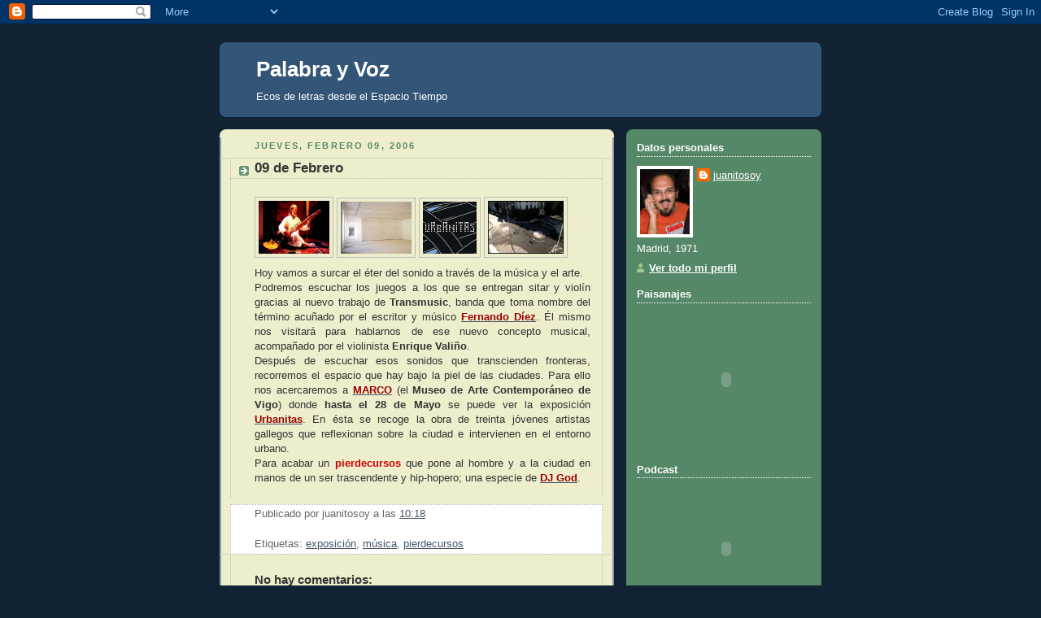

--- FILE ---
content_type: text/html; charset=UTF-8
request_url: https://palabrayvoz.blogspot.com/2006/02/09-de-febrero.html
body_size: 13354
content:
<!DOCTYPE html>
<html xmlns='http://www.w3.org/1999/xhtml' xmlns:b='http://www.google.com/2005/gml/b' xmlns:data='http://www.google.com/2005/gml/data' xmlns:expr='http://www.google.com/2005/gml/expr'>
<head>
<link href='https://www.blogger.com/static/v1/widgets/2944754296-widget_css_bundle.css' rel='stylesheet' type='text/css'/>
<meta content='text/html; charset=UTF-8' http-equiv='Content-Type'/>
<meta content='blogger' name='generator'/>
<link href='https://palabrayvoz.blogspot.com/favicon.ico' rel='icon' type='image/x-icon'/>
<link href='http://palabrayvoz.blogspot.com/2006/02/09-de-febrero.html' rel='canonical'/>
<link rel="alternate" type="application/atom+xml" title="Palabra y Voz - Atom" href="https://palabrayvoz.blogspot.com/feeds/posts/default" />
<link rel="alternate" type="application/rss+xml" title="Palabra y Voz - RSS" href="https://palabrayvoz.blogspot.com/feeds/posts/default?alt=rss" />
<link rel="service.post" type="application/atom+xml" title="Palabra y Voz - Atom" href="https://www.blogger.com/feeds/9651328/posts/default" />

<link rel="alternate" type="application/atom+xml" title="Palabra y Voz - Atom" href="https://palabrayvoz.blogspot.com/feeds/113947798447171089/comments/default" />
<!--Can't find substitution for tag [blog.ieCssRetrofitLinks]-->
<link href='http://photos1.blogger.com/blogger/3379/712/320/Sitar3.jpg' rel='image_src'/>
<meta content='http://palabrayvoz.blogspot.com/2006/02/09-de-febrero.html' property='og:url'/>
<meta content='09 de Febrero' property='og:title'/>
<meta content='    Hoy vamos a surcar el éter del sonido a través de la música y el arte. Podremos escuchar los juegos a los que se entregan sitar y violín...' property='og:description'/>
<meta content='https://lh3.googleusercontent.com/blogger_img_proxy/AEn0k_tf5R8rOwpD-b0o7q8WhEheBgfGr7bv5lVYfTv0-g2DXTB_-NgkzOXGrfGMkeGPhFyLVGMfa96bj8qdY4sC5e4UsQ0Sh_utxz-f3-nbmFo5HeOTFaBA5-WgNCNOlA=w1200-h630-p-k-no-nu' property='og:image'/>
<title>Palabra y Voz: 09 de Febrero</title>
<style id='page-skin-1' type='text/css'><!--
/*
-----------------------------------------------
Blogger Template Style
Name:     Rounders 3
Date:     27 Feb 2004
Updated by: Blogger Team
----------------------------------------------- */
body {
background:#123;
margin:0;
text-align:center;
line-height: 1.5em;
font: x-small Trebuchet MS, Verdana, Arial, Sans-serif;
color:#333333;
font-size/* */:/**/small;
font-size: /**/small;
}
/* Page Structure
----------------------------------------------- */
/* The images which help create rounded corners depend on the
following widths and measurements. If you want to change
these measurements, the images will also need to change.
*/
#outer-wrapper {
width:740px;
margin:0 auto;
text-align:left;
font: normal normal 100% 'Trebuchet MS',Verdana,Arial,Sans-serif;
}
#main-wrap1 {
width:485px;
float:left;
background:#eeeecc url("https://resources.blogblog.com/blogblog/data/rounders3/corners_main_bot.gif") no-repeat left bottom;
margin:15px 0 0;
padding:0 0 10px;
color:#333333;
font-size:97%;
line-height:1.5em;
word-wrap: break-word; /* fix for long text breaking sidebar float in IE */
overflow: hidden;     /* fix for long non-text content breaking IE sidebar float */
}
#main-wrap2 {
float:left;
width:100%;
background:url("https://resources.blogblog.com/blogblog/data/rounders3/corners_main_top.gif") no-repeat left top;
padding:10px 0 0;
}
#main {
background:url("https://resources.blogblog.com/blogblog/data/rounders3/rails_main.gif") repeat-y left;
padding:0;
width:485px;
}
#sidebar-wrap {
width:240px;
float:right;
margin:15px 0 0;
font-size:97%;
line-height:1.5em;
word-wrap: break-word; /* fix for long text breaking sidebar float in IE */
overflow: hidden;     /* fix for long non-text content breaking IE sidebar float */
}
.main .widget {
margin-top: 4px;
width: 468px;
padding: 0 13px;
}
.main .Blog {
margin: 0;
padding: 0;
width: 484px;
}
/* Links
----------------------------------------------- */
a:link {
color: #445566;
}
a:visited {
color: #223344;
}
a:hover {
color: #223344;
}
a img {
border-width:0;
}
/* Blog Header
----------------------------------------------- */
#header-wrapper {
background:#335577 url("https://resources.blogblog.com/blogblog/data/rounders3/corners_cap_top.gif") no-repeat left top;
margin-top:22px;
margin-right:0;
margin-bottom:0;
margin-left:0;
padding-top:8px;
padding-right:0;
padding-bottom:0;
padding-left:0;
color:#ffffff;
}
#header {
background:url("https://resources.blogblog.com/blogblog/data/rounders3/corners_cap_bot.gif") no-repeat left bottom;
padding:0 15px 8px;
}
#header h1 {
margin:0;
padding:10px 30px 5px;
line-height:1.2em;
font: normal bold 200% 'Trebuchet MS',Verdana,Arial,Sans-serif;
}
#header a,
#header a:visited {
text-decoration:none;
color: #ffffff;
}
#header .description {
margin:0;
padding:5px 30px 10px;
line-height:1.5em;
font: normal normal 100% 'Trebuchet MS',Verdana,Arial,Sans-serif;
}
/* Posts
----------------------------------------------- */
h2.date-header {
margin-top:0;
margin-right:28px;
margin-bottom:0;
margin-left:43px;
font-size:85%;
line-height:2em;
text-transform:uppercase;
letter-spacing:.2em;
color:#558866;
}
.post {
margin:.3em 0 25px;
padding:0 13px;
border:1px dotted #bbbbbb;
border-width:1px 0;
}
.post h3 {
margin:0;
line-height:1.5em;
background:url("https://resources.blogblog.com/blogblog/data/rounders3/icon_arrow.gif") no-repeat 10px .5em;
display:block;
border:1px dotted #bbbbbb;
border-width:0 1px 1px;
padding-top:2px;
padding-right:14px;
padding-bottom:2px;
padding-left:29px;
color: #333333;
font: normal bold 135% 'Trebuchet MS',Verdana,Arial,Sans-serif;
}
.post h3 a, .post h3 a:visited {
text-decoration:none;
color: #333333;
}
a.title-link:hover {
background-color: #bbbbbb;
color: #333333;
}
.post-body {
border:1px dotted #bbbbbb;
border-width:0 1px 1px;
border-bottom-color:#eeeecc;
padding-top:10px;
padding-right:14px;
padding-bottom:1px;
padding-left:29px;
}
html>body .post-body {
border-bottom-width:0;
}
.post-body {
margin:0 0 .75em;
}
.post-body blockquote {
line-height:1.3em;
}
.post-footer {
background: #ffffff;
margin:0;
padding-top:2px;
padding-right:14px;
padding-bottom:2px;
padding-left:29px;
border:1px dotted #bbbbbb;
border-width:1px;
font-size:100%;
line-height:1.5em;
color: #666666;
}
/*
The first line of the post footer might only have floated text, so we need to give it a height.
The height comes from the post-footer line-height
*/
.post-footer-line-1 {
min-height:1.5em;
_height:1.5em;
}
.post-footer p {
margin: 0;
}
html>body .post-footer {
border-bottom-color:transparent;
}
.uncustomized-post-template .post-footer {
text-align: right;
}
.uncustomized-post-template .post-author,
.uncustomized-post-template .post-timestamp {
display: block;
float: left;
text-align:left;
margin-right: 4px;
}
.post-footer a {
color: #456;
}
.post-footer a:hover {
color: #234;
}
a.comment-link {
/* IE5.0/Win doesn't apply padding to inline elements,
so we hide these two declarations from it */
background/* */:/**/url("https://resources.blogblog.com/blogblog/data/rounders/icon_comment_left.gif") no-repeat left 45%;
padding-left:14px;
}
html>body a.comment-link {
/* Respecified, for IE5/Mac's benefit */
background:url("https://resources.blogblog.com/blogblog/data/rounders3/icon_comment_left.gif") no-repeat left 45%;
padding-left:14px;
}
.post img, table.tr-caption-container {
margin-top:0;
margin-right:0;
margin-bottom:5px;
margin-left:0;
padding:4px;
border:1px solid #bbbbbb;
}
.tr-caption-container img {
border: none;
margin: 0;
padding: 0;
}
blockquote {
margin:.75em 0;
border:1px dotted #bbbbbb;
border-width:1px 0;
padding:5px 15px;
color: #558866;
}
.post blockquote p {
margin:.5em 0;
}
#blog-pager-newer-link {
float: left;
margin-left: 13px;
}
#blog-pager-older-link {
float: right;
margin-right: 13px;
}
#blog-pager {
text-align: center;
}
.feed-links {
clear: both;
line-height: 2.5em;
margin-left: 13px;
}
/* Comments
----------------------------------------------- */
#comments {
margin:-25px 13px 0;
border:1px dotted #bbbbbb;
border-width:0 1px 1px;
padding-top:20px;
padding-right:0;
padding-bottom:15px;
padding-left:0;
}
#comments h4 {
margin:0 0 10px;
padding-top:0;
padding-right:14px;
padding-bottom:2px;
padding-left:29px;
border-bottom:1px dotted #bbbbbb;
font-size:120%;
line-height:1.4em;
color:#333333;
}
#comments-block {
margin-top:0;
margin-right:15px;
margin-bottom:0;
margin-left:9px;
}
.comment-author {
background:url("https://resources.blogblog.com/blogblog/data/rounders3/icon_comment_left.gif") no-repeat 2px .3em;
margin:.5em 0;
padding-top:0;
padding-right:0;
padding-bottom:0;
padding-left:20px;
font-weight:bold;
}
.comment-body {
margin:0 0 1.25em;
padding-top:0;
padding-right:0;
padding-bottom:0;
padding-left:20px;
}
.comment-body p {
margin:0 0 .5em;
}
.comment-footer {
margin:0 0 .5em;
padding-top:0;
padding-right:0;
padding-bottom:.75em;
padding-left:20px;
}
.comment-footer a:link {
color: #333;
}
.deleted-comment {
font-style:italic;
color:gray;
}
.comment-form {
padding-left:20px;
padding-right:5px;
}
#comments .comment-form h4 {
padding-left:0px;
}
/* Profile
----------------------------------------------- */
.profile-img {
float: left;
margin-top: 5px;
margin-right: 5px;
margin-bottom: 5px;
margin-left: 0;
border: 4px solid #ffffff;
}
.profile-datablock {
margin-top:0;
margin-right:15px;
margin-bottom:.5em;
margin-left:0;
padding-top:8px;
}
.profile-link {
background:url("https://resources.blogblog.com/blogblog/data/rounders3/icon_profile_left.gif") no-repeat left .1em;
padding-left:15px;
font-weight:bold;
}
.profile-textblock {
clear: both;
margin: 0;
}
.sidebar .clear, .main .widget .clear {
clear: both;
}
#sidebartop-wrap {
background:#558866 url("https://resources.blogblog.com/blogblog/data/rounders3/corners_prof_bot.gif") no-repeat left bottom;
margin:0px 0px 15px;
padding:0px 0px 10px;
color:#ffffff;
}
#sidebartop-wrap2 {
background:url("https://resources.blogblog.com/blogblog/data/rounders3/corners_prof_top.gif") no-repeat left top;
padding: 10px 0 0;
margin:0;
border-width:0;
}
#sidebartop h2 {
line-height:1.5em;
color:#ffffff;
border-bottom: 1px dotted #ffffff;
font: normal bold 100% 'Trebuchet MS',Verdana,Arial,Sans-serif;
margin-bottom: 0.5em;
}
#sidebartop a {
color: #ffffff;
}
#sidebartop a:hover {
color: #ffffff;
}
#sidebartop a:visited {
color: #ffffff;
}
#sidebar a {
color: #99ddbb;
}
#sidebar a:hover,
#sidebar a:visited {
color: #ffffff;
}
/* Sidebar Boxes
----------------------------------------------- */
.sidebar .widget {
margin:.5em 13px 1.25em;
padding:0 0px;
}
.widget-content {
margin-top: 0.5em;
}
#sidebarbottom-wrap1 {
background:#335577 url("https://resources.blogblog.com/blogblog/data/rounders3/corners_side_top.gif") no-repeat left top;
margin:0 0 15px;
padding:10px 0 0;
color: #ffffff;
}
#sidebarbottom-wrap2 {
background:url("https://resources.blogblog.com/blogblog/data/rounders3/corners_side_bot.gif") no-repeat left bottom;
padding:0 0 8px;
}
.sidebar h2 {
margin-top:0;
margin-right:0;
margin-bottom:.5em;
margin-left:0;
padding:0 0 .2em;
line-height:1.5em;
font:normal bold 100% 'Trebuchet MS',Verdana,Arial,Sans-serif;
}
.sidebar ul {
list-style:none;
margin:0 0 1.25em;
padding:0;
}
.sidebar ul li {
background:url("https://resources.blogblog.com/blogblog/data/rounders3/icon_arrow_sm.gif") no-repeat 2px .25em;
margin:0;
padding-top:0;
padding-right:0;
padding-bottom:3px;
padding-left:16px;
margin-bottom:3px;
border-bottom:1px dotted #bbbbbb;
line-height:1.4em;
}
.sidebar p {
margin:0 0 .6em;
}
#sidebar h2 {
color: #aabbcc;
border-bottom: 1px dotted #aabbcc;
}
/* Footer
----------------------------------------------- */
#footer-wrap1 {
clear:both;
margin:0 0 10px;
padding:15px 0 0;
}
#footer-wrap2 {
background:#335577 url("https://resources.blogblog.com/blogblog/data/rounders3/corners_cap_top.gif") no-repeat left top;
color:#ffffff;
}
#footer {
background:url("https://resources.blogblog.com/blogblog/data/rounders3/corners_cap_bot.gif") no-repeat left bottom;
padding:8px 15px;
}
#footer hr {display:none;}
#footer p {margin:0;}
#footer a {color:#ffffff;}
#footer .widget-content {
margin:0;
}
/** Page structure tweaks for layout editor wireframe */
body#layout #main-wrap1,
body#layout #sidebar-wrap,
body#layout #header-wrapper {
margin-top: 0;
}
body#layout #header, body#layout #header-wrapper,
body#layout #outer-wrapper {
margin-left:0,
margin-right: 0;
padding: 0;
}
body#layout #outer-wrapper {
width: 730px;
}
body#layout #footer-wrap1 {
padding-top: 0;
}

--></style>
<link href='https://www.blogger.com/dyn-css/authorization.css?targetBlogID=9651328&amp;zx=4b2d56c0-40a0-4ac4-981d-8703eaf923c0' media='none' onload='if(media!=&#39;all&#39;)media=&#39;all&#39;' rel='stylesheet'/><noscript><link href='https://www.blogger.com/dyn-css/authorization.css?targetBlogID=9651328&amp;zx=4b2d56c0-40a0-4ac4-981d-8703eaf923c0' rel='stylesheet'/></noscript>
<meta name='google-adsense-platform-account' content='ca-host-pub-1556223355139109'/>
<meta name='google-adsense-platform-domain' content='blogspot.com'/>

</head>
<body>
<div class='navbar section' id='navbar'><div class='widget Navbar' data-version='1' id='Navbar1'><script type="text/javascript">
    function setAttributeOnload(object, attribute, val) {
      if(window.addEventListener) {
        window.addEventListener('load',
          function(){ object[attribute] = val; }, false);
      } else {
        window.attachEvent('onload', function(){ object[attribute] = val; });
      }
    }
  </script>
<div id="navbar-iframe-container"></div>
<script type="text/javascript" src="https://apis.google.com/js/platform.js"></script>
<script type="text/javascript">
      gapi.load("gapi.iframes:gapi.iframes.style.bubble", function() {
        if (gapi.iframes && gapi.iframes.getContext) {
          gapi.iframes.getContext().openChild({
              url: 'https://www.blogger.com/navbar/9651328?po\x3d113947798447171089\x26origin\x3dhttps://palabrayvoz.blogspot.com',
              where: document.getElementById("navbar-iframe-container"),
              id: "navbar-iframe"
          });
        }
      });
    </script><script type="text/javascript">
(function() {
var script = document.createElement('script');
script.type = 'text/javascript';
script.src = '//pagead2.googlesyndication.com/pagead/js/google_top_exp.js';
var head = document.getElementsByTagName('head')[0];
if (head) {
head.appendChild(script);
}})();
</script>
</div></div>
<div id='outer-wrapper'>
<div id='header-wrapper'>
<div class='header section' id='header'><div class='widget Header' data-version='1' id='Header1'>
<div id='header-inner'>
<div class='titlewrapper'>
<h1 class='title'>
<a href='https://palabrayvoz.blogspot.com/'>
Palabra y Voz
</a>
</h1>
</div>
<div class='descriptionwrapper'>
<p class='description'><span>Ecos de letras desde el Espacio Tiempo</span></p>
</div>
</div>
</div></div>
</div>
<div id='crosscol-wrapper' style='text-align:center'>
<div class='crosscol no-items section' id='crosscol'></div>
</div>
<div id='main-wrap1'><div id='main-wrap2'>
<div class='main section' id='main'><div class='widget Blog' data-version='1' id='Blog1'>
<div class='blog-posts hfeed'>

          <div class="date-outer">
        
<h2 class='date-header'><span>jueves, febrero 09, 2006</span></h2>

          <div class="date-posts">
        
<div class='post-outer'>
<div class='post'>
<a name='113947798447171089'></a>
<h3 class='post-title'>
<a href='https://palabrayvoz.blogspot.com/2006/02/09-de-febrero.html'>09 de Febrero</a>
</h3>
<div class='post-header-line-1'></div>
<div class='post-body'>
<p><div align="left"><a href="//photos1.blogger.com/blogger/3379/712/1600/Sitar3.jpg"><img alt="" border="0" height="66" src="//photos1.blogger.com/blogger/3379/712/320/Sitar3.jpg" style="WIDTH: 87px; CURSOR: hand; HEIGHT: 65px" width="130"></a> <a href="//photos1.blogger.com/blogger/3379/712/1600/Gmarco.jpg"><img alt="" border="0" height="84" src="//photos1.blogger.com/blogger/3379/712/320/Gmarco.jpg" style="WIDTH: 87px; CURSOR: hand; HEIGHT: 64px" width="130"></a> <a href="//photos1.blogger.com/blogger/3379/712/1600/URBG.jpg"><img alt="" border="0" height="84" src="//photos1.blogger.com/blogger/3379/712/320/URBG.jpg" style="WIDTH: 66px; CURSOR: hand; HEIGHT: 64px" width="87"></a> <a href="//photos1.blogger.com/blogger/3379/712/1600/EBProXFade.0.jpg"><img alt="" border="0" height="82" src="//photos1.blogger.com/blogger/3379/712/320/EBProXFade.0.jpg" style="WIDTH: 93px; CURSOR: hand; HEIGHT: 65px" width="141"></a> </div><div align="justify">Hoy vamos a surcar el éter del sonido a través de la música y el arte.<br />Podremos escuchar los juegos a los que se entregan sitar y violín gracias al nuevo trabajo de <strong>Transmusic</strong>, banda que toma nombre del término acuñado por el escritor y músico <a href="http://www.fernandodiez.org/"><span style="color:#990000;"><strong>Fernando Díez</strong></span></a>. Él mismo nos visitará para hablarnos de ese nuevo concepto musical, acompañado por el violinista <strong>Enrique Valiño</strong>.<br />Después de escuchar esos sonidos que transcienden fronteras, recorremos el espacio que hay bajo la piel de las ciudades. Para ello nos acercaremos a <a href="http://www.marcovigo.com/"><span style="color:#990000;"><strong>MARCO</strong></span></a> (el <strong>Museo de Arte Contemporáneo de Vigo</strong>) donde <strong>hasta el 28 de Mayo</strong> se puede ver la exposición <a href="http://www.marcovigo.com/es/plantabaja.php#"><span style="color:#990000;"><strong>Urbanitas</strong></span></a>. En ésta se recoge la obra de treinta jóvenes artistas gallegos que reflexionan sobre la ciudad e intervienen en el entorno urbano.<br />Para acabar un <span style="color:#cc0000;"><strong>pierdecursos</strong></span> que pone al hombre y a la ciudad en manos de un ser trascendente y hip-hopero; una especie de <a href="http://pierdecursos.blogspot.com/2006/02/pro-x-fader-publicidad-viral.html"><span style="color:#990000;"><strong>DJ God</strong></span></a>. </div></p>
<div style='clear: both;'></div>
</div>
<div class='post-footer'>
<p class='post-footer-line post-footer-line-1'><span class='post-author'>
Publicado por
juanitosoy
</span>
<span class='post-timestamp'>
a las
<a class='timestamp-link' href='https://palabrayvoz.blogspot.com/2006/02/09-de-febrero.html' title='permanent link'>10:18</a>
</span>
</p>
<p class='post-footer-line post-footer-line-2'><span class='post-comment-link'>
</span>
<span class='post-icons'>
<span class='item-action'>
<a href='https://www.blogger.com/email-post/9651328/113947798447171089' title='Enviar entrada por correo electrónico'>
<span class='email-post-icon'>&#160;</span>
</a>
</span>
</span>
<span class='post-backlinks post-comment-link'>
</span>
</p>
<p class='post-footer-line post-footer-line-3'><span class='post-labels'>
Etiquetas:
<a href='https://palabrayvoz.blogspot.com/search/label/exposici%C3%B3n' rel='tag'>exposición</a>,
<a href='https://palabrayvoz.blogspot.com/search/label/m%C3%BAsica' rel='tag'>música</a>,
<a href='https://palabrayvoz.blogspot.com/search/label/pierdecursos' rel='tag'>pierdecursos</a>
</span>
</p>
</div>
</div>
<div class='comments' id='comments'>
<a name='comments'></a>
<h4>No hay comentarios:</h4>
<div id='Blog1_comments-block-wrapper'>
<dl class='avatar-comment-indent' id='comments-block'>
</dl>
</div>
<p class='comment-footer'>
<div class='comment-form'>
<a name='comment-form'></a>
<h4 id='comment-post-message'>Publicar un comentario</h4>
<p>
</p>
<a href='https://www.blogger.com/comment/frame/9651328?po=113947798447171089&hl=es-ES&saa=85391&origin=https://palabrayvoz.blogspot.com' id='comment-editor-src'></a>
<iframe allowtransparency='true' class='blogger-iframe-colorize blogger-comment-from-post' frameborder='0' height='410px' id='comment-editor' name='comment-editor' src='' width='100%'></iframe>
<script src='https://www.blogger.com/static/v1/jsbin/2830521187-comment_from_post_iframe.js' type='text/javascript'></script>
<script type='text/javascript'>
      BLOG_CMT_createIframe('https://www.blogger.com/rpc_relay.html');
    </script>
</div>
</p>
</div>
</div>

        </div></div>
      
</div>
<div class='blog-pager' id='blog-pager'>
<span id='blog-pager-newer-link'>
<a class='blog-pager-newer-link' href='https://palabrayvoz.blogspot.com/2006/02/10-de-febrero.html' id='Blog1_blog-pager-newer-link' title='Entrada más reciente'>Entrada más reciente</a>
</span>
<span id='blog-pager-older-link'>
<a class='blog-pager-older-link' href='https://palabrayvoz.blogspot.com/2006/02/08-de-febrero.html' id='Blog1_blog-pager-older-link' title='Entrada antigua'>Entrada antigua</a>
</span>
<a class='home-link' href='https://palabrayvoz.blogspot.com/'>Inicio</a>
</div>
<div class='clear'></div>
<div class='post-feeds'>
<div class='feed-links'>
Suscribirse a:
<a class='feed-link' href='https://palabrayvoz.blogspot.com/feeds/113947798447171089/comments/default' target='_blank' type='application/atom+xml'>Enviar comentarios (Atom)</a>
</div>
</div>
</div></div>
</div></div>
<div id='sidebar-wrap'>
<div id='sidebartop-wrap'><div id='sidebartop-wrap2'>
<div class='sidebar section' id='sidebartop'><div class='widget Profile' data-version='1' id='Profile1'>
<h2>Datos personales</h2>
<div class='widget-content'>
<a href='https://www.blogger.com/profile/10469234909160807327'><img alt='Mi foto' class='profile-img' height='80' src='//blogger.googleusercontent.com/img/b/R29vZ2xl/AVvXsEhSQZ6ZEdjn9-f6AkahykxEuddh-Lt4OfzRR6p0gJocethScrZV8lEkduuDpDzRyoqijZ-xwuCHqwjTBHMlN8T1HZDrzDsr8XpjvMUbzIj8Q6vUe4gPAQHBvt0Y0WHU1J4/s400/Juanito+001.JPG' width='61'/></a>
<dl class='profile-datablock'>
<dt class='profile-data'>
<a class='profile-name-link g-profile' href='https://www.blogger.com/profile/10469234909160807327' rel='author' style='background-image: url(//www.blogger.com/img/logo-16.png);'>
juanitosoy
</a>
</dt>
<dd class='profile-textblock'>Madrid, 1971</dd>
</dl>
<a class='profile-link' href='https://www.blogger.com/profile/10469234909160807327' rel='author'>Ver todo mi perfil</a>
<div class='clear'></div>
</div>
</div><div class='widget HTML' data-version='1' id='HTML8'>
<h2 class='title'>Paisanajes</h2>
<div class='widget-content'>
<div><embed quality="high" align="middle" flashvars="cy=bb&amp;il=1&amp;channel=432345564252368911&amp;site=widget-0f.slide.com" type="application/x-shockwave-flash" src="//widget-0f.slide.com/widgets/slideticker.swf" style="width:220px;height:176px" salign="l" wmode="transparent" scale="noscale" name="flashticker"></embed></div>
</div>
<div class='clear'></div>
</div><div class='widget HTML' data-version='1' id='HTML4'>
<h2 class='title'>Podcast</h2>
<div class='widget-content'>
<embed quality="best" scale="noScale" id="FeedPlayerAudioSlim" src="//www.bigcontact.com/feedplayer-slim.swf?r=0&amp;xmlurl=http://www%252ebigcontact%252ecom/juanitosuarez/rssaudio" align="middle" bgcolor="#ffffff" flashvars="initialview=menu&amp;autoplay=no&amp;standalone=no&amp;share=yes&amp;repeat=no" style="width:220px; height:160px;" salign="TL" type="application/x-shockwave-flash" wmode="window"> </embed> <br/>
<a href="http://www.bigcontact.com/feedplayer-slim.php?r=0&xmlurl=http://www.bigcontact.com/juanitosuarez/rssaudio" title="Put my show and this player on your website or your social network."><img border="0" style="margin-top:10px" width="165" alt="Put my show and this player on your website or your social network." src="https://lh3.googleusercontent.com/blogger_img_proxy/AEn0k_vk5XGl6Runc4kTVPk_J-kbAV90dhW8L5sZuhtDJ-VCKNNFNEjYlGmWJGfJKU9NUBOaCsoIq4RPT68sd6bePWKM5Rqcsai4iowwyBIhDQIrgAx7OmOWkChKulwW=s0-d" height="15"></a>
</div>
<div class='clear'></div>
</div><div class='widget HTML' data-version='1' id='HTML3'>
<h2 class='title'>Suscripciones</h2>
<div class='widget-content'>
<table border="0" style="PADDING-RIGHT: 5px; PADDING-LEFT: 5px; PADDING-BOTTOM: 5px; PADDING-TOP: 5pxcolor:#fff;" cellspacing="0">
<tbody><tr><td style="PADDING-LEFT: 5px"><b><span style="color:#990000;">Suscribirte a Palabra y voz</span></b> </td></tr>
<form action="http://groups.google.com/group/palabrayvoz/boxsubscribe">
<tr><td style="PADDING-LEFT: 5px"><span style="color:#000000;">Correo electrónico:</span> <input name="email"/>
<input value="Suscribirse" name="sub" type="submit"/>
</td></tr>
</form>
</tbody>
</table>
</div>
<div class='clear'></div>
</div></div>
</div></div>
<div id='sidebarbottom-wrap1'><div id='sidebarbottom-wrap2'>
<div class='sidebar section' id='sidebar'><div class='widget HTML' data-version='1' id='HTML5'>
<h2 class='title'>Traduttore, traditore...</h2>
<div class='widget-content'>
<a href='https://palabrayvoz.blogspot.com/' target='_blank' title='Ver blog en español'>Original en español</a>
<br/>Selecciona tu idioma<br/><br/>
<a href='http://www.online-translator.com/url/tran_url.asp?lang=es&url=https://palabrayvoz.blogspot.com/2006/02/09-de-febrero.html&direction=se&template=General&cp1=UTF-8&cp2=UTF-8&transliterate=on&psubmit2.x=55&psubmit2.y=16' target='_blank' title='Translate this page to english'><img src="https://lh3.googleusercontent.com/blogger_img_proxy/AEn0k_sb72i_dC8saiFW6-9aSqrK7GaKzF66DnJEKgmOK1wixRqYy0tzQjcJmM96nP75VqazHa5egYrGiCHBC9rpPzx51UAl3koHJCJ0G8R4dMA4iZJkmnBJrx8=s0-d" style="border:0px;" valign="bottom"></a>
<a href='http://62.97.114.150/fstraducirpagina.aspx?slyidioma=espbra&url=https://palabrayvoz.blogspot.com/2006/02/09-de-febrero.html' target='_blank' title='Traduze esta página ao português'><img src="https://lh3.googleusercontent.com/blogger_img_proxy/AEn0k_t8rhnIGGJewKJoG8TSzBY6dUdLYpeCrGL2iJ_oH7EcW9PJJErQU90aPIMIbHT6T7z2mh89mZfZ6QKfdyjYxdwdbme_8HaTU8FxD7J6mp2HDNmGyuQr8uijlGxaww=s0-d" style="border:0px;" valign="bottom"></a>
<a href='http://62.97.114.150/fstraducirpagina.aspx?slyidioma=es_fr&url=https://palabrayvoz.blogspot.com/2006/02/09-de-febrero.html' target='_blank' title='Traduire cette page au Français'><img src="https://lh3.googleusercontent.com/blogger_img_proxy/AEn0k_uYOuJMn8JI9qRlq9Nfb9j-oT-z95kTxA0WanWxwq6T-GKKa9gVqc63dL6wzSC_ERQ4jALXzDDOc8cvYs9oBhKo9HGaFCecytSPALTTtAshAj-PeVrRwFNPcAA8=s0-d" style="border:0px;" valign="bottom"></a>
<a href='http://62.97.114.150/fstraducirpagina.aspx?slyidioma=espcat&url=https://palabrayvoz.blogspot.com/2006/02/09-de-febrero.html' target='_blank' title='Traduce esta página al catalán'><img src="https://lh3.googleusercontent.com/blogger_img_proxy/AEn0k_tmy46NDV-0VNlCJsz69-4jTmqGaSAme3E3m2Cck-6IYxodWKbvfsZFXrS0wEor_A6JG3bNxV1snplzAB4LqSDJA-JWwyMob3OixxCYU_IocdJW9XdW8G1VOj8uGg=s0-d" style="border:0px;" valign="bottom"></a>
<a href='http://62.97.114.150/fstraducirpagina.aspx?slyidioma=espgal&url=https://palabrayvoz.blogspot.com/2006/02/09-de-febrero.html' target='_blank' title='Traduce esta página al gallego'><img src="https://lh3.googleusercontent.com/blogger_img_proxy/AEn0k_vSuLpKiZlZ5joSiWoWLZyo2DB4Gz_gCbatDm08luuQG8vwcTJlXAP2OvwW1aG2nu_ilWsv32NkruWWerOrtkvBhbMPoojC9IfUCQoh0p2ZiKrVGbC7Z2SqIWSzLQ=s0-d" style="border:0px;" valign="bottom"></a>
</div>
<div class='clear'></div>
</div><div class='widget Feed' data-version='1' id='Feed1'>
<h2><a href="http://laciudadinvisibleradio3.blogspot.com/">La Ciudad Invisible</a></h2>
<div class='widget-content' id='Feed1_feedItemListDisplay'>
<span style='filter: alpha(25); opacity: 0.25;'>
<a href='http://laciudadinvisibleradio3.blogspot.com/feeds/posts/default'>Cargando...</a>
</span>
</div>
<div class='clear'></div>
</div><div class='widget Feed' data-version='1' id='Feed6'>
<h2><a href="http://cuadernosciudadinvisible.blogspot.com/">Cuadernos de Bitácora</a></h2>
<div class='widget-content' id='Feed6_feedItemListDisplay'>
<span style='filter: alpha(25); opacity: 0.25;'>
<a href='http://cuadernosciudadinvisible.blogspot.com/feeds/posts/default'>Cargando...</a>
</span>
</div>
<div class='clear'></div>
</div><div class='widget Feed' data-version='1' id='Feed4'>
<h2><a href="http://cartassonoras.blogspot.com/">Cartas Sonoras</a></h2>
<div class='widget-content' id='Feed4_feedItemListDisplay'>
<span style='filter: alpha(25); opacity: 0.25;'>
<a href='http://cartassonoras.blogspot.com/feeds/posts/default'>Cargando...</a>
</span>
</div>
<div class='clear'></div>
</div><div class='widget Feed' data-version='1' id='Feed2'>
<h2><a href="http://bibliotecaheredada.blogspot.com/">Una Biblioteca Heredada</a></h2>
<div class='widget-content' id='Feed2_feedItemListDisplay'>
<span style='filter: alpha(25); opacity: 0.25;'>
<a href='http://bibliotecaheredada.blogspot.com/feeds/posts/default'>Cargando...</a>
</span>
</div>
<div class='clear'></div>
</div><div class='widget Feed' data-version='1' id='Feed3'>
<h2><a href="http://pierdecursos.blogspot.com/">Pierdecursos</a></h2>
<div class='widget-content' id='Feed3_feedItemListDisplay'>
<span style='filter: alpha(25); opacity: 0.25;'>
<a href='http://pierdecursos.blogspot.com/feeds/posts/default'>Cargando...</a>
</span>
</div>
<div class='clear'></div>
</div><div class='widget Feed' data-version='1' id='Feed5'>
<h2><a href="http://concursodesiertopalabrayvoz.blogspot.com/">Concurso Desierto</a></h2>
<div class='widget-content' id='Feed5_feedItemListDisplay'>
<span style='filter: alpha(25); opacity: 0.25;'>
<a href='http://concursodesiertopalabrayvoz.blogspot.com/feeds/posts/default'>Cargando...</a>
</span>
</div>
<div class='clear'></div>
</div><div class='widget Feed' data-version='1' id='Feed7'>
<h2><a href="http://labatalladeloslibros.blogspot.com/">La batalla de los libros</a></h2>
<div class='widget-content' id='Feed7_feedItemListDisplay'>
<span style='filter: alpha(25); opacity: 0.25;'>
<a href='http://labatalladeloslibros.blogspot.com/feeds/posts/default'>Cargando...</a>
</span>
</div>
<div class='clear'></div>
</div><div class='widget HTML' data-version='1' id='HTML6'>
<h2 class='title'>Secuaces Locuaces</h2>
<div class='widget-content'>
<script src="//www.feevy.com/code/5951" type="text/javascript"></script>
</div>
<div class='clear'></div>
</div><div class='widget LinkList' data-version='1' id='LinkList2'>
<h2>Enlaces de la casa</h2>
<div class='widget-content'>
<ul>
<li><a href='http://musicaestres.blogspot.com/'>Música es Tres</a></li>
<li><a href='http://www.rtve.es/rne/r3/'>Radio3</a></li>
</ul>
<div class='clear'></div>
</div>
</div><div class='widget LinkList' data-version='1' id='LinkList1'>
<h2>Enlaces invitados</h2>
<div class='widget-content'>
<ul>
<li><a href='http://melalcoholik.blogspot.com/'>Cerrado por melalcoholía</a></li>
<li><a href='http://www.radiotres.org/'>Radiotres.org</a></li>
<li><a href='http://mytwilightgarden.blogspot.com/'>My Twilight Garden</a></li>
<li><a href='http://laguerrainvisible.blogspot.com/'>La Guerra Invisible</a></li>
</ul>
<div class='clear'></div>
</div>
</div><div class='widget LinkList' data-version='1' id='LinkList3'>
<h2>Sonorama</h2>
<div class='widget-content'>
<ul>
<li><a href='http://www.podcastellano.com/directorio/Artes/Literatura/'>Directorio de podcasts en español</a></li>
<li><a href='http://www.elcorazondelastinieblas.com/blog/'>El corazón de las tinieblas</a></li>
<li><a href='http://relatando.podomatic.com/'>Relatando que es gerundio</a></li>
<li><a href='http://www.usal.es/~radiouni/fichas/buscando.htm'>Buscando leones en las nubes (sólo contacto)</a></li>
</ul>
<div class='clear'></div>
</div>
</div><div class='widget Label' data-version='1' id='Label1'>
<h2>Etiquetas</h2>
<div class='widget-content list-label-widget-content'>
<ul>
<li>
<a dir='ltr' href='https://palabrayvoz.blogspot.com/search/label/m%C3%BAsica'>música</a>
<span dir='ltr'>(202)</span>
</li>
<li>
<a dir='ltr' href='https://palabrayvoz.blogspot.com/search/label/libros'>libros</a>
<span dir='ltr'>(156)</span>
</li>
<li>
<a dir='ltr' href='https://palabrayvoz.blogspot.com/search/label/festivales'>festivales</a>
<span dir='ltr'>(102)</span>
</li>
<li>
<a dir='ltr' href='https://palabrayvoz.blogspot.com/search/label/conciertos'>conciertos</a>
<span dir='ltr'>(91)</span>
</li>
<li>
<a dir='ltr' href='https://palabrayvoz.blogspot.com/search/label/pierdecursos'>pierdecursos</a>
<span dir='ltr'>(73)</span>
</li>
<li>
<a dir='ltr' href='https://palabrayvoz.blogspot.com/search/label/cine'>cine</a>
<span dir='ltr'>(53)</span>
</li>
<li>
<a dir='ltr' href='https://palabrayvoz.blogspot.com/search/label/teatro'>teatro</a>
<span dir='ltr'>(47)</span>
</li>
<li>
<a dir='ltr' href='https://palabrayvoz.blogspot.com/search/label/exposici%C3%B3n'>exposición</a>
<span dir='ltr'>(42)</span>
</li>
<li>
<a dir='ltr' href='https://palabrayvoz.blogspot.com/search/label/eventos'>eventos</a>
<span dir='ltr'>(38)</span>
</li>
<li>
<a dir='ltr' href='https://palabrayvoz.blogspot.com/search/label/biblioteca'>biblioteca</a>
<span dir='ltr'>(31)</span>
</li>
<li>
<a dir='ltr' href='https://palabrayvoz.blogspot.com/search/label/arte'>arte</a>
<span dir='ltr'>(26)</span>
</li>
<li>
<a dir='ltr' href='https://palabrayvoz.blogspot.com/search/label/JuanHadas'>JuanHadas</a>
<span dir='ltr'>(25)</span>
</li>
<li>
<a dir='ltr' href='https://palabrayvoz.blogspot.com/search/label/cuadernos%20del%20vig%C3%ADa'>cuadernos del vigía</a>
<span dir='ltr'>(22)</span>
</li>
<li>
<a dir='ltr' href='https://palabrayvoz.blogspot.com/search/label/revistas'>revistas</a>
<span dir='ltr'>(20)</span>
</li>
<li>
<a dir='ltr' href='https://palabrayvoz.blogspot.com/search/label/radio3'>radio3</a>
<span dir='ltr'>(15)</span>
</li>
<li>
<a dir='ltr' href='https://palabrayvoz.blogspot.com/search/label/Gaia'>Gaia</a>
<span dir='ltr'>(13)</span>
</li>
<li>
<a dir='ltr' href='https://palabrayvoz.blogspot.com/search/label/c%C3%B3mic'>cómic</a>
<span dir='ltr'>(13)</span>
</li>
<li>
<a dir='ltr' href='https://palabrayvoz.blogspot.com/search/label/danza'>danza</a>
<span dir='ltr'>(13)</span>
</li>
<li>
<a dir='ltr' href='https://palabrayvoz.blogspot.com/search/label/fotograf%C3%ADa'>fotografía</a>
<span dir='ltr'>(12)</span>
</li>
<li>
<a dir='ltr' href='https://palabrayvoz.blogspot.com/search/label/dvd'>dvd</a>
<span dir='ltr'>(10)</span>
</li>
<li>
<a dir='ltr' href='https://palabrayvoz.blogspot.com/search/label/animaci%C3%B3n'>animación</a>
<span dir='ltr'>(9)</span>
</li>
<li>
<a dir='ltr' href='https://palabrayvoz.blogspot.com/search/label/cortos'>cortos</a>
<span dir='ltr'>(9)</span>
</li>
<li>
<a dir='ltr' href='https://palabrayvoz.blogspot.com/search/label/blogosfera'>blogosfera</a>
<span dir='ltr'>(8)</span>
</li>
<li>
<a dir='ltr' href='https://palabrayvoz.blogspot.com/search/label/infantil'>infantil</a>
<span dir='ltr'>(8)</span>
</li>
<li>
<a dir='ltr' href='https://palabrayvoz.blogspot.com/search/label/iniciativas'>iniciativas</a>
<span dir='ltr'>(7)</span>
</li>
<li>
<a dir='ltr' href='https://palabrayvoz.blogspot.com/search/label/t%C3%ADteres'>títeres</a>
<span dir='ltr'>(5)</span>
</li>
<li>
<a dir='ltr' href='https://palabrayvoz.blogspot.com/search/label/conferencias'>conferencias</a>
<span dir='ltr'>(4)</span>
</li>
<li>
<a dir='ltr' href='https://palabrayvoz.blogspot.com/search/label/magia'>magia</a>
<span dir='ltr'>(4)</span>
</li>
<li>
<a dir='ltr' href='https://palabrayvoz.blogspot.com/search/label/documental'>documental</a>
<span dir='ltr'>(3)</span>
</li>
<li>
<a dir='ltr' href='https://palabrayvoz.blogspot.com/search/label/moda'>moda</a>
<span dir='ltr'>(3)</span>
</li>
<li>
<a dir='ltr' href='https://palabrayvoz.blogspot.com/search/label/podcast'>podcast</a>
<span dir='ltr'>(3)</span>
</li>
<li>
<a dir='ltr' href='https://palabrayvoz.blogspot.com/search/label/Tele%20Tolay'>Tele Tolay</a>
<span dir='ltr'>(2)</span>
</li>
<li>
<a dir='ltr' href='https://palabrayvoz.blogspot.com/search/label/campa%C3%B1a'>campaña</a>
<span dir='ltr'>(2)</span>
</li>
<li>
<a dir='ltr' href='https://palabrayvoz.blogspot.com/search/label/informes'>informes</a>
<span dir='ltr'>(2)</span>
</li>
<li>
<a dir='ltr' href='https://palabrayvoz.blogspot.com/search/label/spoken%20word'>spoken word</a>
<span dir='ltr'>(2)</span>
</li>
<li>
<a dir='ltr' href='https://palabrayvoz.blogspot.com/search/label/filosof%C3%ADa'>filosofía</a>
<span dir='ltr'>(1)</span>
</li>
<li>
<a dir='ltr' href='https://palabrayvoz.blogspot.com/search/label/poes%C3%ADa'>poesía</a>
<span dir='ltr'>(1)</span>
</li>
<li>
<a dir='ltr' href='https://palabrayvoz.blogspot.com/search/label/teatro%20radiof%C3%B3nico'>teatro radiofónico</a>
<span dir='ltr'>(1)</span>
</li>
</ul>
<div class='clear'></div>
</div>
</div><div class='widget BlogArchive' data-version='1' id='BlogArchive1'>
<h2>Archivo del blog</h2>
<div class='widget-content'>
<div id='ArchiveList'>
<div id='BlogArchive1_ArchiveList'>
<ul class='hierarchy'>
<li class='archivedate collapsed'>
<a class='toggle' href='javascript:void(0)'>
<span class='zippy'>

        &#9658;&#160;
      
</span>
</a>
<a class='post-count-link' href='https://palabrayvoz.blogspot.com/2008/'>
2008
</a>
<span class='post-count' dir='ltr'>(89)</span>
<ul class='hierarchy'>
<li class='archivedate collapsed'>
<a class='toggle' href='javascript:void(0)'>
<span class='zippy'>

        &#9658;&#160;
      
</span>
</a>
<a class='post-count-link' href='https://palabrayvoz.blogspot.com/2008/08/'>
agosto
</a>
<span class='post-count' dir='ltr'>(1)</span>
</li>
</ul>
<ul class='hierarchy'>
<li class='archivedate collapsed'>
<a class='toggle' href='javascript:void(0)'>
<span class='zippy'>

        &#9658;&#160;
      
</span>
</a>
<a class='post-count-link' href='https://palabrayvoz.blogspot.com/2008/07/'>
julio
</a>
<span class='post-count' dir='ltr'>(1)</span>
</li>
</ul>
<ul class='hierarchy'>
<li class='archivedate collapsed'>
<a class='toggle' href='javascript:void(0)'>
<span class='zippy'>

        &#9658;&#160;
      
</span>
</a>
<a class='post-count-link' href='https://palabrayvoz.blogspot.com/2008/06/'>
junio
</a>
<span class='post-count' dir='ltr'>(7)</span>
</li>
</ul>
<ul class='hierarchy'>
<li class='archivedate collapsed'>
<a class='toggle' href='javascript:void(0)'>
<span class='zippy'>

        &#9658;&#160;
      
</span>
</a>
<a class='post-count-link' href='https://palabrayvoz.blogspot.com/2008/05/'>
mayo
</a>
<span class='post-count' dir='ltr'>(25)</span>
</li>
</ul>
<ul class='hierarchy'>
<li class='archivedate collapsed'>
<a class='toggle' href='javascript:void(0)'>
<span class='zippy'>

        &#9658;&#160;
      
</span>
</a>
<a class='post-count-link' href='https://palabrayvoz.blogspot.com/2008/04/'>
abril
</a>
<span class='post-count' dir='ltr'>(12)</span>
</li>
</ul>
<ul class='hierarchy'>
<li class='archivedate collapsed'>
<a class='toggle' href='javascript:void(0)'>
<span class='zippy'>

        &#9658;&#160;
      
</span>
</a>
<a class='post-count-link' href='https://palabrayvoz.blogspot.com/2008/03/'>
marzo
</a>
<span class='post-count' dir='ltr'>(9)</span>
</li>
</ul>
<ul class='hierarchy'>
<li class='archivedate collapsed'>
<a class='toggle' href='javascript:void(0)'>
<span class='zippy'>

        &#9658;&#160;
      
</span>
</a>
<a class='post-count-link' href='https://palabrayvoz.blogspot.com/2008/02/'>
febrero
</a>
<span class='post-count' dir='ltr'>(19)</span>
</li>
</ul>
<ul class='hierarchy'>
<li class='archivedate collapsed'>
<a class='toggle' href='javascript:void(0)'>
<span class='zippy'>

        &#9658;&#160;
      
</span>
</a>
<a class='post-count-link' href='https://palabrayvoz.blogspot.com/2008/01/'>
enero
</a>
<span class='post-count' dir='ltr'>(15)</span>
</li>
</ul>
</li>
</ul>
<ul class='hierarchy'>
<li class='archivedate collapsed'>
<a class='toggle' href='javascript:void(0)'>
<span class='zippy'>

        &#9658;&#160;
      
</span>
</a>
<a class='post-count-link' href='https://palabrayvoz.blogspot.com/2007/'>
2007
</a>
<span class='post-count' dir='ltr'>(254)</span>
<ul class='hierarchy'>
<li class='archivedate collapsed'>
<a class='toggle' href='javascript:void(0)'>
<span class='zippy'>

        &#9658;&#160;
      
</span>
</a>
<a class='post-count-link' href='https://palabrayvoz.blogspot.com/2007/11/'>
noviembre
</a>
<span class='post-count' dir='ltr'>(15)</span>
</li>
</ul>
<ul class='hierarchy'>
<li class='archivedate collapsed'>
<a class='toggle' href='javascript:void(0)'>
<span class='zippy'>

        &#9658;&#160;
      
</span>
</a>
<a class='post-count-link' href='https://palabrayvoz.blogspot.com/2007/10/'>
octubre
</a>
<span class='post-count' dir='ltr'>(33)</span>
</li>
</ul>
<ul class='hierarchy'>
<li class='archivedate collapsed'>
<a class='toggle' href='javascript:void(0)'>
<span class='zippy'>

        &#9658;&#160;
      
</span>
</a>
<a class='post-count-link' href='https://palabrayvoz.blogspot.com/2007/09/'>
septiembre
</a>
<span class='post-count' dir='ltr'>(7)</span>
</li>
</ul>
<ul class='hierarchy'>
<li class='archivedate collapsed'>
<a class='toggle' href='javascript:void(0)'>
<span class='zippy'>

        &#9658;&#160;
      
</span>
</a>
<a class='post-count-link' href='https://palabrayvoz.blogspot.com/2007/08/'>
agosto
</a>
<span class='post-count' dir='ltr'>(51)</span>
</li>
</ul>
<ul class='hierarchy'>
<li class='archivedate collapsed'>
<a class='toggle' href='javascript:void(0)'>
<span class='zippy'>

        &#9658;&#160;
      
</span>
</a>
<a class='post-count-link' href='https://palabrayvoz.blogspot.com/2007/07/'>
julio
</a>
<span class='post-count' dir='ltr'>(48)</span>
</li>
</ul>
<ul class='hierarchy'>
<li class='archivedate collapsed'>
<a class='toggle' href='javascript:void(0)'>
<span class='zippy'>

        &#9658;&#160;
      
</span>
</a>
<a class='post-count-link' href='https://palabrayvoz.blogspot.com/2007/06/'>
junio
</a>
<span class='post-count' dir='ltr'>(23)</span>
</li>
</ul>
<ul class='hierarchy'>
<li class='archivedate collapsed'>
<a class='toggle' href='javascript:void(0)'>
<span class='zippy'>

        &#9658;&#160;
      
</span>
</a>
<a class='post-count-link' href='https://palabrayvoz.blogspot.com/2007/05/'>
mayo
</a>
<span class='post-count' dir='ltr'>(16)</span>
</li>
</ul>
<ul class='hierarchy'>
<li class='archivedate collapsed'>
<a class='toggle' href='javascript:void(0)'>
<span class='zippy'>

        &#9658;&#160;
      
</span>
</a>
<a class='post-count-link' href='https://palabrayvoz.blogspot.com/2007/04/'>
abril
</a>
<span class='post-count' dir='ltr'>(1)</span>
</li>
</ul>
<ul class='hierarchy'>
<li class='archivedate collapsed'>
<a class='toggle' href='javascript:void(0)'>
<span class='zippy'>

        &#9658;&#160;
      
</span>
</a>
<a class='post-count-link' href='https://palabrayvoz.blogspot.com/2007/03/'>
marzo
</a>
<span class='post-count' dir='ltr'>(37)</span>
</li>
</ul>
<ul class='hierarchy'>
<li class='archivedate collapsed'>
<a class='toggle' href='javascript:void(0)'>
<span class='zippy'>

        &#9658;&#160;
      
</span>
</a>
<a class='post-count-link' href='https://palabrayvoz.blogspot.com/2007/02/'>
febrero
</a>
<span class='post-count' dir='ltr'>(20)</span>
</li>
</ul>
<ul class='hierarchy'>
<li class='archivedate collapsed'>
<a class='toggle' href='javascript:void(0)'>
<span class='zippy'>

        &#9658;&#160;
      
</span>
</a>
<a class='post-count-link' href='https://palabrayvoz.blogspot.com/2007/01/'>
enero
</a>
<span class='post-count' dir='ltr'>(3)</span>
</li>
</ul>
</li>
</ul>
<ul class='hierarchy'>
<li class='archivedate expanded'>
<a class='toggle' href='javascript:void(0)'>
<span class='zippy toggle-open'>

        &#9660;&#160;
      
</span>
</a>
<a class='post-count-link' href='https://palabrayvoz.blogspot.com/2006/'>
2006
</a>
<span class='post-count' dir='ltr'>(86)</span>
<ul class='hierarchy'>
<li class='archivedate collapsed'>
<a class='toggle' href='javascript:void(0)'>
<span class='zippy'>

        &#9658;&#160;
      
</span>
</a>
<a class='post-count-link' href='https://palabrayvoz.blogspot.com/2006/12/'>
diciembre
</a>
<span class='post-count' dir='ltr'>(2)</span>
</li>
</ul>
<ul class='hierarchy'>
<li class='archivedate collapsed'>
<a class='toggle' href='javascript:void(0)'>
<span class='zippy'>

        &#9658;&#160;
      
</span>
</a>
<a class='post-count-link' href='https://palabrayvoz.blogspot.com/2006/11/'>
noviembre
</a>
<span class='post-count' dir='ltr'>(20)</span>
</li>
</ul>
<ul class='hierarchy'>
<li class='archivedate collapsed'>
<a class='toggle' href='javascript:void(0)'>
<span class='zippy'>

        &#9658;&#160;
      
</span>
</a>
<a class='post-count-link' href='https://palabrayvoz.blogspot.com/2006/10/'>
octubre
</a>
<span class='post-count' dir='ltr'>(5)</span>
</li>
</ul>
<ul class='hierarchy'>
<li class='archivedate collapsed'>
<a class='toggle' href='javascript:void(0)'>
<span class='zippy'>

        &#9658;&#160;
      
</span>
</a>
<a class='post-count-link' href='https://palabrayvoz.blogspot.com/2006/09/'>
septiembre
</a>
<span class='post-count' dir='ltr'>(1)</span>
</li>
</ul>
<ul class='hierarchy'>
<li class='archivedate collapsed'>
<a class='toggle' href='javascript:void(0)'>
<span class='zippy'>

        &#9658;&#160;
      
</span>
</a>
<a class='post-count-link' href='https://palabrayvoz.blogspot.com/2006/06/'>
junio
</a>
<span class='post-count' dir='ltr'>(1)</span>
</li>
</ul>
<ul class='hierarchy'>
<li class='archivedate collapsed'>
<a class='toggle' href='javascript:void(0)'>
<span class='zippy'>

        &#9658;&#160;
      
</span>
</a>
<a class='post-count-link' href='https://palabrayvoz.blogspot.com/2006/04/'>
abril
</a>
<span class='post-count' dir='ltr'>(17)</span>
</li>
</ul>
<ul class='hierarchy'>
<li class='archivedate collapsed'>
<a class='toggle' href='javascript:void(0)'>
<span class='zippy'>

        &#9658;&#160;
      
</span>
</a>
<a class='post-count-link' href='https://palabrayvoz.blogspot.com/2006/03/'>
marzo
</a>
<span class='post-count' dir='ltr'>(7)</span>
</li>
</ul>
<ul class='hierarchy'>
<li class='archivedate expanded'>
<a class='toggle' href='javascript:void(0)'>
<span class='zippy toggle-open'>

        &#9660;&#160;
      
</span>
</a>
<a class='post-count-link' href='https://palabrayvoz.blogspot.com/2006/02/'>
febrero
</a>
<span class='post-count' dir='ltr'>(10)</span>
<ul class='posts'>
<li><a href='https://palabrayvoz.blogspot.com/2006/02/10-de-febrero.html'>10 de Febrero</a></li>
<li><a href='https://palabrayvoz.blogspot.com/2006/02/09-de-febrero.html'>09 de Febrero</a></li>
<li><a href='https://palabrayvoz.blogspot.com/2006/02/08-de-febrero.html'>08 de Febrero</a></li>
<li><a href='https://palabrayvoz.blogspot.com/2006/02/07-de-febrero.html'>07 de Febrero</a></li>
<li><a href='https://palabrayvoz.blogspot.com/2006/02/06-de-febrero.html'>06 de Febrero</a></li>
<li><a href='https://palabrayvoz.blogspot.com/2006/02/03-de-febrero.html'>03 de Febrero</a></li>
<li><a href='https://palabrayvoz.blogspot.com/2006/02/02-de-febrero.html'>02 de Febrero</a></li>
<li><a href='https://palabrayvoz.blogspot.com/2006/02/reality-soundtrack-en-la-ciudad.html'>Reality Soundtrack en La Ciudad Invisible II</a></li>
<li><a href='https://palabrayvoz.blogspot.com/2006/02/al-domador-se-lo-tragaron-las-fieras.html'>Al domador se lo tragaron las fieras (Kike Turrón)</a></li>
<li><a href='https://palabrayvoz.blogspot.com/2006/02/de-1900-2100-hrs-radio-3-emitir-en-un.html'>De 19:00 a 21:00 hrs. Radio 3 emitirá en un especi...</a></li>
</ul>
</li>
</ul>
<ul class='hierarchy'>
<li class='archivedate collapsed'>
<a class='toggle' href='javascript:void(0)'>
<span class='zippy'>

        &#9658;&#160;
      
</span>
</a>
<a class='post-count-link' href='https://palabrayvoz.blogspot.com/2006/01/'>
enero
</a>
<span class='post-count' dir='ltr'>(23)</span>
</li>
</ul>
</li>
</ul>
<ul class='hierarchy'>
<li class='archivedate collapsed'>
<a class='toggle' href='javascript:void(0)'>
<span class='zippy'>

        &#9658;&#160;
      
</span>
</a>
<a class='post-count-link' href='https://palabrayvoz.blogspot.com/2005/'>
2005
</a>
<span class='post-count' dir='ltr'>(92)</span>
<ul class='hierarchy'>
<li class='archivedate collapsed'>
<a class='toggle' href='javascript:void(0)'>
<span class='zippy'>

        &#9658;&#160;
      
</span>
</a>
<a class='post-count-link' href='https://palabrayvoz.blogspot.com/2005/12/'>
diciembre
</a>
<span class='post-count' dir='ltr'>(44)</span>
</li>
</ul>
<ul class='hierarchy'>
<li class='archivedate collapsed'>
<a class='toggle' href='javascript:void(0)'>
<span class='zippy'>

        &#9658;&#160;
      
</span>
</a>
<a class='post-count-link' href='https://palabrayvoz.blogspot.com/2005/11/'>
noviembre
</a>
<span class='post-count' dir='ltr'>(13)</span>
</li>
</ul>
<ul class='hierarchy'>
<li class='archivedate collapsed'>
<a class='toggle' href='javascript:void(0)'>
<span class='zippy'>

        &#9658;&#160;
      
</span>
</a>
<a class='post-count-link' href='https://palabrayvoz.blogspot.com/2005/09/'>
septiembre
</a>
<span class='post-count' dir='ltr'>(2)</span>
</li>
</ul>
<ul class='hierarchy'>
<li class='archivedate collapsed'>
<a class='toggle' href='javascript:void(0)'>
<span class='zippy'>

        &#9658;&#160;
      
</span>
</a>
<a class='post-count-link' href='https://palabrayvoz.blogspot.com/2005/07/'>
julio
</a>
<span class='post-count' dir='ltr'>(5)</span>
</li>
</ul>
<ul class='hierarchy'>
<li class='archivedate collapsed'>
<a class='toggle' href='javascript:void(0)'>
<span class='zippy'>

        &#9658;&#160;
      
</span>
</a>
<a class='post-count-link' href='https://palabrayvoz.blogspot.com/2005/06/'>
junio
</a>
<span class='post-count' dir='ltr'>(9)</span>
</li>
</ul>
<ul class='hierarchy'>
<li class='archivedate collapsed'>
<a class='toggle' href='javascript:void(0)'>
<span class='zippy'>

        &#9658;&#160;
      
</span>
</a>
<a class='post-count-link' href='https://palabrayvoz.blogspot.com/2005/05/'>
mayo
</a>
<span class='post-count' dir='ltr'>(11)</span>
</li>
</ul>
<ul class='hierarchy'>
<li class='archivedate collapsed'>
<a class='toggle' href='javascript:void(0)'>
<span class='zippy'>

        &#9658;&#160;
      
</span>
</a>
<a class='post-count-link' href='https://palabrayvoz.blogspot.com/2005/04/'>
abril
</a>
<span class='post-count' dir='ltr'>(7)</span>
</li>
</ul>
<ul class='hierarchy'>
<li class='archivedate collapsed'>
<a class='toggle' href='javascript:void(0)'>
<span class='zippy'>

        &#9658;&#160;
      
</span>
</a>
<a class='post-count-link' href='https://palabrayvoz.blogspot.com/2005/03/'>
marzo
</a>
<span class='post-count' dir='ltr'>(1)</span>
</li>
</ul>
</li>
</ul>
<ul class='hierarchy'>
<li class='archivedate collapsed'>
<a class='toggle' href='javascript:void(0)'>
<span class='zippy'>

        &#9658;&#160;
      
</span>
</a>
<a class='post-count-link' href='https://palabrayvoz.blogspot.com/2004/'>
2004
</a>
<span class='post-count' dir='ltr'>(6)</span>
<ul class='hierarchy'>
<li class='archivedate collapsed'>
<a class='toggle' href='javascript:void(0)'>
<span class='zippy'>

        &#9658;&#160;
      
</span>
</a>
<a class='post-count-link' href='https://palabrayvoz.blogspot.com/2004/12/'>
diciembre
</a>
<span class='post-count' dir='ltr'>(6)</span>
</li>
</ul>
</li>
</ul>
</div>
</div>
<div class='clear'></div>
</div>
</div><div class='widget HTML' data-version='1' id='HTML2'>
<h2 class='title'>Blogosfera</h2>
<div class='widget-content'>
<a href="http://technorati.com/faves?sub=addfavbtn&amp;add=http://palabrayvoz.blogspot.com"><img alt="Add to Technorati Favorites" src="https://lh3.googleusercontent.com/blogger_img_proxy/AEn0k_sVrCodwBks0HHzCZD4ElG2Tcqymf0ov05H-R8DfUPOZ2yytidFbL7A9RI1VPyBLoxs6AuFBVnmSar7feJzSnSHzzsqHbTEQpobDAHShWX509AlK-yClA=s0-d"></a>

<a href="http://www.bigcontact.com/juanitosuarez/rss" title="Subscribe to my allcast for my news feed, podcast and videocast in one feed"><img border="0" width="80" alt="Subscribe to my allcast for my news feed, podcast and videocast in one feed" style="margin-bottom:2px;" src="https://lh3.googleusercontent.com/blogger_img_proxy/AEn0k_tMf6qb6c60Bi6wWYeIhd8Fq0EljNeV3e0lbD4wHgAOVKaypFOg-DFQKszar5MXuhfQR_0bIdi41O0bdCNmtY55kpPs9yyd4gJRJwVTHnX9jCCqlpo4lTE=s0-d" height="15"></a><br/>
</div>
<div class='clear'></div>
</div></div>
</div></div>
</div>
<div id='footer-wrap1'><div id='footer-wrap2'>
<div class='footer section' id='footer'><div class='widget HTML' data-version='1' id='HTML1'>
<div class='widget-content'>
<!-- Start of StatCounter Code -->
<script language="javascript" type="text/javascript">
var sc_project=674899;
var sc_invisible=0;
var sc_partition=5;
var sc_security="c93c61d8";
</script>

<script language="javascript" src="//www.statcounter.com/counter/counter.js" type="text/javascript"></script><noscript><a href="http://www.statcounter.com/" target="_blank"><img border="0" alt="hit tracker" src="https://lh3.googleusercontent.com/blogger_img_proxy/AEn0k_sSGAJ7RvEFTVlUfn8_QX5wWye1TtXQd-iXYCYjF5wVP0CT2bKezJYdDv603ppxAWuF0owqN-ZGzslKxqDzwci7t9vBLU-0O-Ht2p4gJWUmDjliVF_CunFn3QjcW5cU6kkIfBDOobaUZ8VwyWtZvSg6BFl3lD18B2JlIQDVSMfy=s0-d"></a> </noscript>
<!-- End of StatCounter Code -->
</div>
<div class='clear'></div>
</div><div class='widget HTML' data-version='1' id='HTML7'>
<h2 class='title'>Google Analytics</h2>
<div class='widget-content'>
<script src="//www.google-analytics.com/urchin.js" type="text/javascript">
</script>
<script type="text/javascript">
_uacct = "UA-4436003-1";
urchinTracker();
</script>
</div>
<div class='clear'></div>
</div></div>
</div></div>
</div>

<script type="text/javascript" src="https://www.blogger.com/static/v1/widgets/3845888474-widgets.js"></script>
<script type='text/javascript'>
window['__wavt'] = 'AOuZoY4Y-uDggy2gP_dtCMvy7EnNmqL_ug:1768753199082';_WidgetManager._Init('//www.blogger.com/rearrange?blogID\x3d9651328','//palabrayvoz.blogspot.com/2006/02/09-de-febrero.html','9651328');
_WidgetManager._SetDataContext([{'name': 'blog', 'data': {'blogId': '9651328', 'title': 'Palabra y Voz', 'url': 'https://palabrayvoz.blogspot.com/2006/02/09-de-febrero.html', 'canonicalUrl': 'http://palabrayvoz.blogspot.com/2006/02/09-de-febrero.html', 'homepageUrl': 'https://palabrayvoz.blogspot.com/', 'searchUrl': 'https://palabrayvoz.blogspot.com/search', 'canonicalHomepageUrl': 'http://palabrayvoz.blogspot.com/', 'blogspotFaviconUrl': 'https://palabrayvoz.blogspot.com/favicon.ico', 'bloggerUrl': 'https://www.blogger.com', 'hasCustomDomain': false, 'httpsEnabled': true, 'enabledCommentProfileImages': true, 'gPlusViewType': 'FILTERED_POSTMOD', 'adultContent': false, 'analyticsAccountNumber': '', 'encoding': 'UTF-8', 'locale': 'es-ES', 'localeUnderscoreDelimited': 'es', 'languageDirection': 'ltr', 'isPrivate': false, 'isMobile': false, 'isMobileRequest': false, 'mobileClass': '', 'isPrivateBlog': false, 'isDynamicViewsAvailable': true, 'feedLinks': '\x3clink rel\x3d\x22alternate\x22 type\x3d\x22application/atom+xml\x22 title\x3d\x22Palabra y Voz - Atom\x22 href\x3d\x22https://palabrayvoz.blogspot.com/feeds/posts/default\x22 /\x3e\n\x3clink rel\x3d\x22alternate\x22 type\x3d\x22application/rss+xml\x22 title\x3d\x22Palabra y Voz - RSS\x22 href\x3d\x22https://palabrayvoz.blogspot.com/feeds/posts/default?alt\x3drss\x22 /\x3e\n\x3clink rel\x3d\x22service.post\x22 type\x3d\x22application/atom+xml\x22 title\x3d\x22Palabra y Voz - Atom\x22 href\x3d\x22https://www.blogger.com/feeds/9651328/posts/default\x22 /\x3e\n\n\x3clink rel\x3d\x22alternate\x22 type\x3d\x22application/atom+xml\x22 title\x3d\x22Palabra y Voz - Atom\x22 href\x3d\x22https://palabrayvoz.blogspot.com/feeds/113947798447171089/comments/default\x22 /\x3e\n', 'meTag': '', 'adsenseHostId': 'ca-host-pub-1556223355139109', 'adsenseHasAds': false, 'adsenseAutoAds': false, 'boqCommentIframeForm': true, 'loginRedirectParam': '', 'view': '', 'dynamicViewsCommentsSrc': '//www.blogblog.com/dynamicviews/4224c15c4e7c9321/js/comments.js', 'dynamicViewsScriptSrc': '//www.blogblog.com/dynamicviews/2dfa401275732ff9', 'plusOneApiSrc': 'https://apis.google.com/js/platform.js', 'disableGComments': true, 'interstitialAccepted': false, 'sharing': {'platforms': [{'name': 'Obtener enlace', 'key': 'link', 'shareMessage': 'Obtener enlace', 'target': ''}, {'name': 'Facebook', 'key': 'facebook', 'shareMessage': 'Compartir en Facebook', 'target': 'facebook'}, {'name': 'Escribe un blog', 'key': 'blogThis', 'shareMessage': 'Escribe un blog', 'target': 'blog'}, {'name': 'X', 'key': 'twitter', 'shareMessage': 'Compartir en X', 'target': 'twitter'}, {'name': 'Pinterest', 'key': 'pinterest', 'shareMessage': 'Compartir en Pinterest', 'target': 'pinterest'}, {'name': 'Correo electr\xf3nico', 'key': 'email', 'shareMessage': 'Correo electr\xf3nico', 'target': 'email'}], 'disableGooglePlus': true, 'googlePlusShareButtonWidth': 0, 'googlePlusBootstrap': '\x3cscript type\x3d\x22text/javascript\x22\x3ewindow.___gcfg \x3d {\x27lang\x27: \x27es\x27};\x3c/script\x3e'}, 'hasCustomJumpLinkMessage': false, 'jumpLinkMessage': 'Leer m\xe1s', 'pageType': 'item', 'postId': '113947798447171089', 'postImageUrl': 'http://photos1.blogger.com/blogger/3379/712/320/Sitar3.jpg', 'pageName': '09 de Febrero', 'pageTitle': 'Palabra y Voz: 09 de Febrero'}}, {'name': 'features', 'data': {}}, {'name': 'messages', 'data': {'edit': 'Editar', 'linkCopiedToClipboard': 'El enlace se ha copiado en el Portapapeles.', 'ok': 'Aceptar', 'postLink': 'Enlace de la entrada'}}, {'name': 'template', 'data': {'name': 'custom', 'localizedName': 'Personalizado', 'isResponsive': false, 'isAlternateRendering': false, 'isCustom': true}}, {'name': 'view', 'data': {'classic': {'name': 'classic', 'url': '?view\x3dclassic'}, 'flipcard': {'name': 'flipcard', 'url': '?view\x3dflipcard'}, 'magazine': {'name': 'magazine', 'url': '?view\x3dmagazine'}, 'mosaic': {'name': 'mosaic', 'url': '?view\x3dmosaic'}, 'sidebar': {'name': 'sidebar', 'url': '?view\x3dsidebar'}, 'snapshot': {'name': 'snapshot', 'url': '?view\x3dsnapshot'}, 'timeslide': {'name': 'timeslide', 'url': '?view\x3dtimeslide'}, 'isMobile': false, 'title': '09 de Febrero', 'description': '    Hoy vamos a surcar el \xe9ter del sonido a trav\xe9s de la m\xfasica y el arte. Podremos escuchar los juegos a los que se entregan sitar y viol\xedn...', 'featuredImage': 'https://lh3.googleusercontent.com/blogger_img_proxy/AEn0k_tf5R8rOwpD-b0o7q8WhEheBgfGr7bv5lVYfTv0-g2DXTB_-NgkzOXGrfGMkeGPhFyLVGMfa96bj8qdY4sC5e4UsQ0Sh_utxz-f3-nbmFo5HeOTFaBA5-WgNCNOlA', 'url': 'https://palabrayvoz.blogspot.com/2006/02/09-de-febrero.html', 'type': 'item', 'isSingleItem': true, 'isMultipleItems': false, 'isError': false, 'isPage': false, 'isPost': true, 'isHomepage': false, 'isArchive': false, 'isLabelSearch': false, 'postId': 113947798447171089}}]);
_WidgetManager._RegisterWidget('_NavbarView', new _WidgetInfo('Navbar1', 'navbar', document.getElementById('Navbar1'), {}, 'displayModeFull'));
_WidgetManager._RegisterWidget('_HeaderView', new _WidgetInfo('Header1', 'header', document.getElementById('Header1'), {}, 'displayModeFull'));
_WidgetManager._RegisterWidget('_BlogView', new _WidgetInfo('Blog1', 'main', document.getElementById('Blog1'), {'cmtInteractionsEnabled': false, 'lightboxEnabled': true, 'lightboxModuleUrl': 'https://www.blogger.com/static/v1/jsbin/498020680-lbx__es.js', 'lightboxCssUrl': 'https://www.blogger.com/static/v1/v-css/828616780-lightbox_bundle.css'}, 'displayModeFull'));
_WidgetManager._RegisterWidget('_ProfileView', new _WidgetInfo('Profile1', 'sidebartop', document.getElementById('Profile1'), {}, 'displayModeFull'));
_WidgetManager._RegisterWidget('_HTMLView', new _WidgetInfo('HTML8', 'sidebartop', document.getElementById('HTML8'), {}, 'displayModeFull'));
_WidgetManager._RegisterWidget('_HTMLView', new _WidgetInfo('HTML4', 'sidebartop', document.getElementById('HTML4'), {}, 'displayModeFull'));
_WidgetManager._RegisterWidget('_HTMLView', new _WidgetInfo('HTML3', 'sidebartop', document.getElementById('HTML3'), {}, 'displayModeFull'));
_WidgetManager._RegisterWidget('_HTMLView', new _WidgetInfo('HTML5', 'sidebar', document.getElementById('HTML5'), {}, 'displayModeFull'));
_WidgetManager._RegisterWidget('_FeedView', new _WidgetInfo('Feed1', 'sidebar', document.getElementById('Feed1'), {'title': '\x3ca href\x3d\x22http://laciudadinvisibleradio3.blogspot.com/\x22\x3eLa Ciudad Invisible\x3c/a\x3e', 'showItemDate': true, 'showItemAuthor': false, 'feedUrl': 'http://laciudadinvisibleradio3.blogspot.com/feeds/posts/default', 'numItemsShow': 1, 'loadingMsg': 'Cargando...', 'openLinksInNewWindow': false, 'useFeedWidgetServ': 'true'}, 'displayModeFull'));
_WidgetManager._RegisterWidget('_FeedView', new _WidgetInfo('Feed6', 'sidebar', document.getElementById('Feed6'), {'title': '\x3ca href\x3d\x22http://cuadernosciudadinvisible.blogspot.com/\x22\x3eCuadernos de Bit\xe1cora\x3c/a\x3e', 'showItemDate': true, 'showItemAuthor': false, 'feedUrl': 'http://cuadernosciudadinvisible.blogspot.com/feeds/posts/default', 'numItemsShow': 1, 'loadingMsg': 'Cargando...', 'openLinksInNewWindow': false, 'useFeedWidgetServ': 'true'}, 'displayModeFull'));
_WidgetManager._RegisterWidget('_FeedView', new _WidgetInfo('Feed4', 'sidebar', document.getElementById('Feed4'), {'title': '\x3ca href\x3d\x22http://cartassonoras.blogspot.com/\x22\x3eCartas Sonoras\x3c/a\x3e', 'showItemDate': true, 'showItemAuthor': false, 'feedUrl': 'http://cartassonoras.blogspot.com/feeds/posts/default', 'numItemsShow': 1, 'loadingMsg': 'Cargando...', 'openLinksInNewWindow': false, 'useFeedWidgetServ': 'true'}, 'displayModeFull'));
_WidgetManager._RegisterWidget('_FeedView', new _WidgetInfo('Feed2', 'sidebar', document.getElementById('Feed2'), {'title': '\x3ca href\x3d\x22http://bibliotecaheredada.blogspot.com/\x22\x3eUna Biblioteca Heredada\x3c/a\x3e', 'showItemDate': true, 'showItemAuthor': false, 'feedUrl': 'http://bibliotecaheredada.blogspot.com/feeds/posts/default', 'numItemsShow': 1, 'loadingMsg': 'Cargando...', 'openLinksInNewWindow': false, 'useFeedWidgetServ': 'true'}, 'displayModeFull'));
_WidgetManager._RegisterWidget('_FeedView', new _WidgetInfo('Feed3', 'sidebar', document.getElementById('Feed3'), {'title': '\x3ca href\x3d\x22http://pierdecursos.blogspot.com/\x22\x3ePierdecursos\x3c/a\x3e', 'showItemDate': true, 'showItemAuthor': false, 'feedUrl': 'http://pierdecursos.blogspot.com/feeds/posts/default', 'numItemsShow': 1, 'loadingMsg': 'Cargando...', 'openLinksInNewWindow': false, 'useFeedWidgetServ': 'true'}, 'displayModeFull'));
_WidgetManager._RegisterWidget('_FeedView', new _WidgetInfo('Feed5', 'sidebar', document.getElementById('Feed5'), {'title': '\x3ca href\x3d\x22http://concursodesiertopalabrayvoz.blogspot.com/\x22\x3eConcurso Desierto\x3c/a\x3e', 'showItemDate': true, 'showItemAuthor': false, 'feedUrl': 'http://concursodesiertopalabrayvoz.blogspot.com/feeds/posts/default', 'numItemsShow': 1, 'loadingMsg': 'Cargando...', 'openLinksInNewWindow': false, 'useFeedWidgetServ': 'true'}, 'displayModeFull'));
_WidgetManager._RegisterWidget('_FeedView', new _WidgetInfo('Feed7', 'sidebar', document.getElementById('Feed7'), {'title': '\x3ca href\x3d\x22http://labatalladeloslibros.blogspot.com/\x22\x3eLa batalla de los libros\x3c/a\x3e', 'showItemDate': true, 'showItemAuthor': false, 'feedUrl': 'http://labatalladeloslibros.blogspot.com/feeds/posts/default', 'numItemsShow': 1, 'loadingMsg': 'Cargando...', 'openLinksInNewWindow': false, 'useFeedWidgetServ': 'true'}, 'displayModeFull'));
_WidgetManager._RegisterWidget('_HTMLView', new _WidgetInfo('HTML6', 'sidebar', document.getElementById('HTML6'), {}, 'displayModeFull'));
_WidgetManager._RegisterWidget('_LinkListView', new _WidgetInfo('LinkList2', 'sidebar', document.getElementById('LinkList2'), {}, 'displayModeFull'));
_WidgetManager._RegisterWidget('_LinkListView', new _WidgetInfo('LinkList1', 'sidebar', document.getElementById('LinkList1'), {}, 'displayModeFull'));
_WidgetManager._RegisterWidget('_LinkListView', new _WidgetInfo('LinkList3', 'sidebar', document.getElementById('LinkList3'), {}, 'displayModeFull'));
_WidgetManager._RegisterWidget('_LabelView', new _WidgetInfo('Label1', 'sidebar', document.getElementById('Label1'), {}, 'displayModeFull'));
_WidgetManager._RegisterWidget('_BlogArchiveView', new _WidgetInfo('BlogArchive1', 'sidebar', document.getElementById('BlogArchive1'), {'languageDirection': 'ltr', 'loadingMessage': 'Cargando\x26hellip;'}, 'displayModeFull'));
_WidgetManager._RegisterWidget('_HTMLView', new _WidgetInfo('HTML2', 'sidebar', document.getElementById('HTML2'), {}, 'displayModeFull'));
_WidgetManager._RegisterWidget('_HTMLView', new _WidgetInfo('HTML1', 'footer', document.getElementById('HTML1'), {}, 'displayModeFull'));
_WidgetManager._RegisterWidget('_HTMLView', new _WidgetInfo('HTML7', 'footer', document.getElementById('HTML7'), {}, 'displayModeFull'));
</script>
</body>
</html>

--- FILE ---
content_type: text/javascript; charset=UTF-8
request_url: https://palabrayvoz.blogspot.com/2006/02/09-de-febrero.html?action=getFeed&widgetId=Feed6&widgetType=Feed&responseType=js&xssi_token=AOuZoY4Y-uDggy2gP_dtCMvy7EnNmqL_ug%3A1768753199082
body_size: 22
content:
try {
_WidgetManager._HandleControllerResult('Feed6', 'getFeed',{'status': 'ok', 'feed': {'entries': [{'title': 'Cuaderno 22 de Julio', 'link': 'http://cuadernosciudadinvisible.blogspot.com/2008/07/cuaderno-22-de-julio.html', 'publishedDate': '2008-07-22T09:38:00.000-07:00', 'author': 'Leticia Audibert'}, {'title': 'Cuaderno 03 de Julio', 'link': 'http://cuadernosciudadinvisible.blogspot.com/2008/07/cuaderno-03-de-julio.html', 'publishedDate': '2008-07-03T09:12:00.000-07:00', 'author': 'Leticia Audibert'}, {'title': 'Cuaderno 02 de Julio', 'link': 'http://cuadernosciudadinvisible.blogspot.com/2008/07/cuaderno-02-de-julio.html', 'publishedDate': '2008-07-02T09:08:00.000-07:00', 'author': 'Leticia Audibert'}, {'title': 'Cuaderno 01 de Julio', 'link': 'http://cuadernosciudadinvisible.blogspot.com/2008/07/cuaderno-01-de-julio.html', 'publishedDate': '2008-07-01T00:36:00.000-07:00', 'author': 'Leticia Audibert'}, {'title': 'Cuaderno 30 de Junio', 'link': 'http://cuadernosciudadinvisible.blogspot.com/2008/06/cuaderno-30-de-junio.html', 'publishedDate': '2008-06-30T09:18:00.000-07:00', 'author': 'Leticia Audibert'}], 'title': 'Cuadernos de Bit\xe1cora de la Ciudad Invisible'}});
} catch (e) {
  if (typeof log != 'undefined') {
    log('HandleControllerResult failed: ' + e);
  }
}


--- FILE ---
content_type: text/javascript; charset=UTF-8
request_url: https://palabrayvoz.blogspot.com/2006/02/09-de-febrero.html?action=getFeed&widgetId=Feed1&widgetType=Feed&responseType=js&xssi_token=AOuZoY4Y-uDggy2gP_dtCMvy7EnNmqL_ug%3A1768753199082
body_size: 154
content:
try {
_WidgetManager._HandleControllerResult('Feed1', 'getFeed',{'status': 'ok', 'feed': {'entries': [{'title': 'Botell\xf3n de mensajes', 'link': 'http://laciudadinvisibleradio3.blogspot.com/2008/08/botelln-de-mensajes.html', 'publishedDate': '2008-08-15T02:17:00.000-07:00', 'author': 'juanitosoy'}, {'title': '22 de Julio', 'link': 'http://laciudadinvisibleradio3.blogspot.com/2008/07/para-los-hombres-y-mujeres-de-la-radio.html', 'publishedDate': '2008-07-22T09:47:00.000-07:00', 'author': 'juanitosoy'}, {'title': '23 de Junio', 'link': 'http://laciudadinvisibleradio3.blogspot.com/2008/06/23-de-junio.html', 'publishedDate': '2008-06-23T07:42:00.000-07:00', 'author': 'juanitosoy'}, {'title': 'Somos Top 20 para Tribunalatina', 'link': 'http://laciudadinvisibleradio3.blogspot.com/2008/06/somos-top-20-para-tribunalatina.html', 'publishedDate': '2008-06-22T11:55:00.000-07:00', 'author': 'juanitosoy'}, {'title': '18 de Junio', 'link': 'http://laciudadinvisibleradio3.blogspot.com/2008/06/18-de-junio.html', 'publishedDate': '2008-06-19T02:03:00.000-07:00', 'author': 'juanitosoy'}], 'title': 'La Ciudad Invisible'}});
} catch (e) {
  if (typeof log != 'undefined') {
    log('HandleControllerResult failed: ' + e);
  }
}


--- FILE ---
content_type: text/javascript; charset=UTF-8
request_url: https://palabrayvoz.blogspot.com/2006/02/09-de-febrero.html?action=getFeed&widgetId=Feed5&widgetType=Feed&responseType=js&xssi_token=AOuZoY4Y-uDggy2gP_dtCMvy7EnNmqL_ug%3A1768753199082
body_size: 106
content:
try {
_WidgetManager._HandleControllerResult('Feed5', 'getFeed',{'status': 'ok', 'feed': {'entries': [{'title': 'La Ciudad de Carmina', 'link': 'http://concursodesiertopalabrayvoz.blogspot.com/2007/11/la-ciudad-de-carmina.html', 'publishedDate': '2007-11-01T03:34:00.000-07:00', 'author': 'juanitosoy'}, {'title': 'Las ciudades antiguas de Fawcett', 'link': 'http://concursodesiertopalabrayvoz.blogspot.com/2006/11/las-ciudades-antiguas-de-fawcett.html', 'publishedDate': '2006-11-28T16:33:00.000-08:00', 'author': 'juanitosoy'}, {'title': 'La ciudad de Plane', 'link': 'http://concursodesiertopalabrayvoz.blogspot.com/2005/12/la-ciudad-de-plane.html', 'publishedDate': '2005-12-24T04:32:00.000-08:00', 'author': 'juanitosoy'}, {'title': 'La ciudad (chunga) del Chico Desenfocado, de Un lunar en la pupila', 'link': 'http://concursodesiertopalabrayvoz.blogspot.com/2005/12/la-ciudad-chunga-del-chico-desenfocado.html', 'publishedDate': '2005-12-24T04:28:00.000-08:00', 'author': 'juanitosoy'}, {'title': 'La ciudad de Contemplador', 'link': 'http://concursodesiertopalabrayvoz.blogspot.com/2005/12/la-ciudad-de-contemplador.html', 'publishedDate': '2005-12-24T04:21:00.000-08:00', 'author': 'juanitosoy'}], 'title': 'Concurso Desierto'}});
} catch (e) {
  if (typeof log != 'undefined') {
    log('HandleControllerResult failed: ' + e);
  }
}


--- FILE ---
content_type: text/javascript; charset=UTF-8
request_url: https://palabrayvoz.blogspot.com/2006/02/09-de-febrero.html?action=getFeed&widgetId=Feed2&widgetType=Feed&responseType=js&xssi_token=AOuZoY4Y-uDggy2gP_dtCMvy7EnNmqL_ug%3A1768753199082
body_size: 224
content:
try {
_WidgetManager._HandleControllerResult('Feed2', 'getFeed',{'status': 'ok', 'feed': {'entries': [{'title': 'Fascismo vs. Comunismo (Albert Camus)', 'link': 'http://bibliotecaheredada.blogspot.com/2014/03/fascismo-vs-comunismo-albert-camus.html', 'publishedDate': '2014-03-31T16:58:00.000-07:00', 'author': 'juanitosoy'}, {'title': 'Episodios Nacionales - Napole\xf3n en Chamart\xedn (Benito P\xe9rez Gald\xf3s)', 'link': 'http://bibliotecaheredada.blogspot.com/2009/10/episodios-nacionales-napoleon-en.html', 'publishedDate': '2009-10-04T07:41:00.000-07:00', 'author': 'juanitosoy'}, {'title': 'El halc\xf3n decapitado (Truman Capote)', 'link': 'http://bibliotecaheredada.blogspot.com/2009/08/el-halcon-decapitado-truman-capote.html', 'publishedDate': '2009-08-20T05:43:00.000-07:00', 'author': 'juanitosoy'}, {'title': 'Las ciudades espa\xf1olas (Julio Camba)', 'link': 'http://bibliotecaheredada.blogspot.com/2008/09/las-ciudades-espaolas-julio-camba.html', 'publishedDate': '2008-09-23T04:21:00.000-07:00', 'author': 'juanitosoy'}, {'title': 'La Habana para un infante difunto [Emilia] (Guillermo Cabrera Infante)', 'link': 'http://bibliotecaheredada.blogspot.com/2008/09/la-habana-para-un-infante-difunto.html', 'publishedDate': '2008-09-23T04:18:00.000-07:00', 'author': 'juanitosoy'}], 'title': 'Una Biblioteca Heredada'}});
} catch (e) {
  if (typeof log != 'undefined') {
    log('HandleControllerResult failed: ' + e);
  }
}


--- FILE ---
content_type: text/javascript; charset=UTF-8
request_url: https://palabrayvoz.blogspot.com/2006/02/09-de-febrero.html?action=getFeed&widgetId=Feed7&widgetType=Feed&responseType=js&xssi_token=AOuZoY4Y-uDggy2gP_dtCMvy7EnNmqL_ug%3A1768753199082
body_size: 176
content:
try {
_WidgetManager._HandleControllerResult('Feed7', 'getFeed',{'status': 'ok', 'feed': {'entries': [{'title': 'Vidas y muertes de Luis Mart\xedn Santos', 'link': 'http://labatalladeloslibros.blogspot.com/2009/03/vidas-y-muertes-de-luis-martin-santos.html', 'publishedDate': '2009-03-17T11:33:00.000-07:00', 'author': 'La\xedntxo'}, {'title': 'Edgar Alan Poe', 'link': 'http://labatalladeloslibros.blogspot.com/2009/01/edgar-alan-poe.html', 'publishedDate': '2009-01-16T09:28:00.000-08:00', 'author': 'La\xedntxo'}, {'title': 'Vida de Porfirio de Gaza', 'link': 'http://labatalladeloslibros.blogspot.com/2008/11/vida-de-porfirio-de-gaza.html', 'publishedDate': '2008-11-11T11:10:00.000-08:00', 'author': 'La\xedntxo'}, {'title': 'Juan March. El hombre m\xe1s misterioso del mundo', 'link': 'http://labatalladeloslibros.blogspot.com/2008/10/juan-march-el-hombre-ms-misterioso-del.html', 'publishedDate': '2008-10-15T10:17:00.000-07:00', 'author': 'La\xedntxo'}, {'title': 'Mussolini y el ascenso del fascismo', 'link': 'http://labatalladeloslibros.blogspot.com/2008/09/mussolini-y-el-ascenso-del-fascismo.html', 'publishedDate': '2008-09-09T12:11:00.000-07:00', 'author': 'La\xedntxo'}], 'title': 'LA BATALLA DE LOS LIBROS'}});
} catch (e) {
  if (typeof log != 'undefined') {
    log('HandleControllerResult failed: ' + e);
  }
}


--- FILE ---
content_type: text/javascript; charset=UTF-8
request_url: https://palabrayvoz.blogspot.com/2006/02/09-de-febrero.html?action=getFeed&widgetId=Feed4&widgetType=Feed&responseType=js&xssi_token=AOuZoY4Y-uDggy2gP_dtCMvy7EnNmqL_ug%3A1768753199082
body_size: 15
content:
try {
_WidgetManager._HandleControllerResult('Feed4', 'getFeed',{'status': 'ok', 'feed': {'entries': [{'title': 'Carta Sonora del 22 de Julio', 'link': 'http://cartassonoras.blogspot.com/2008/07/carta-sonora-del-22-de-julio.html', 'publishedDate': '2008-07-22T09:41:00.000-07:00', 'author': 'La\xedntxo'}, {'title': 'Carta Sonora del 4 de Julio', 'link': 'http://cartassonoras.blogspot.com/2008/06/carta-sonora-del-4-de-julio.html', 'publishedDate': '2008-06-04T11:43:00.000-07:00', 'author': 'La\xedntxo'}, {'title': 'Carta Sonora del 2 de Junio', 'link': 'http://cartassonoras.blogspot.com/2008/06/carta-sonora-del-2-de-junio.html', 'publishedDate': '2008-06-02T11:37:00.000-07:00', 'author': 'La\xedntxo'}, {'title': 'Carta Sonora del 30 de Mayo', 'link': 'http://cartassonoras.blogspot.com/2008/05/carta-sonora-del-30-de-mayo.html', 'publishedDate': '2008-05-30T11:47:00.000-07:00', 'author': 'La\xedntxo'}, {'title': 'Carta Sonora del 29 de Mayo', 'link': 'http://cartassonoras.blogspot.com/2008/05/carta-sonora-del-29-de-mayo.html', 'publishedDate': '2008-05-29T11:38:00.000-07:00', 'author': 'La\xedntxo'}], 'title': 'Cartas Sonoras'}});
} catch (e) {
  if (typeof log != 'undefined') {
    log('HandleControllerResult failed: ' + e);
  }
}
